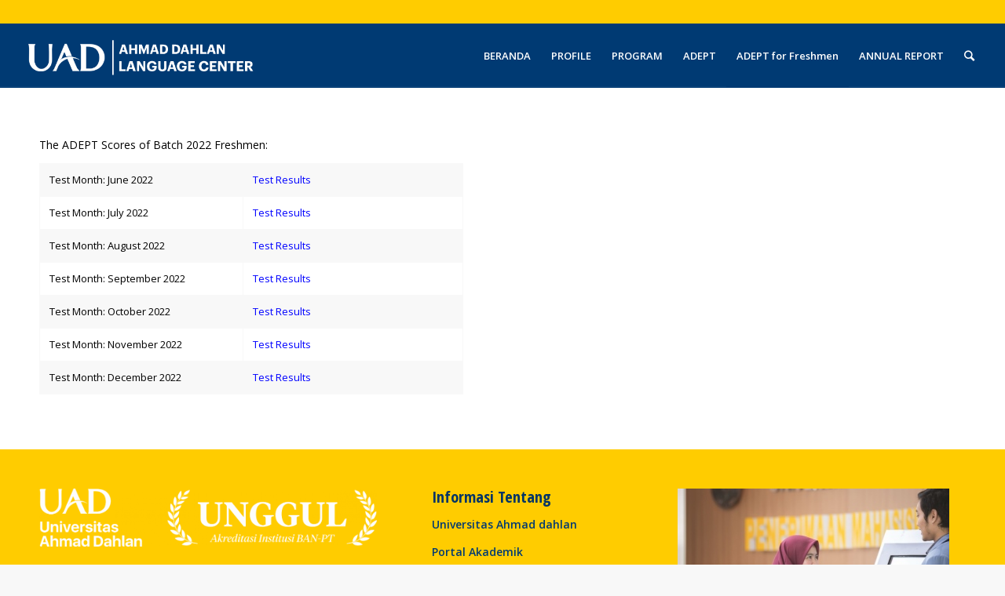

--- FILE ---
content_type: text/html; charset=UTF-8
request_url: https://adlc.uad.ac.id/batch-2022/
body_size: 11166
content:
<!DOCTYPE html>
<html lang="en-US" class="html_stretched responsive av-preloader-disabled av-default-lightbox  html_header_top html_logo_left html_main_nav_header html_menu_right html_custom html_header_sticky html_header_shrinking_disabled html_header_topbar_active html_mobile_menu_tablet html_header_searchicon html_content_align_center html_header_unstick_top html_header_stretch html_av-submenu-hidden html_av-submenu-display-click html_av-overlay-side html_av-overlay-side-minimal html_av-submenu-noclone html_entry_id_3077 av-no-preview html_text_menu_active ">
<head>
<meta charset="UTF-8" />
<meta name="robots" content="index, follow" />


<!-- mobile setting -->
<meta name="viewport" content="width=device-width, initial-scale=1, maximum-scale=1">

<!-- Scripts/CSS and wp_head hook -->
<title>Batch 2022 &#8211; ADLC</title>
<meta name='robots' content='max-image-preview:large' />
<link rel="alternate" type="application/rss+xml" title="ADLC &raquo; Feed" href="https://adlc.uad.ac.id/feed/" />
<link rel="alternate" type="application/rss+xml" title="ADLC &raquo; Comments Feed" href="https://adlc.uad.ac.id/comments/feed/" />

<!-- google webfont font replacement -->

			<script type='text/javascript'>
			if(!document.cookie.match(/aviaPrivacyGoogleWebfontsDisabled/)){
				(function() {
					var f = document.createElement('link');
					
					f.type 	= 'text/css';
					f.rel 	= 'stylesheet';
					f.href 	= '//fonts.googleapis.com/css?family=Open+Sans+Condensed:300,700%7COpen+Sans:400,600';
					f.id 	= 'avia-google-webfont';
					
					document.getElementsByTagName('head')[0].appendChild(f);
				})();
			}
			</script>
			<script type="text/javascript">
/* <![CDATA[ */
window._wpemojiSettings = {"baseUrl":"https:\/\/s.w.org\/images\/core\/emoji\/15.0.3\/72x72\/","ext":".png","svgUrl":"https:\/\/s.w.org\/images\/core\/emoji\/15.0.3\/svg\/","svgExt":".svg","source":{"concatemoji":"https:\/\/adlc.uad.ac.id\/wp-includes\/js\/wp-emoji-release.min.js?ver=6.5.4"}};
/*! This file is auto-generated */
!function(i,n){var o,s,e;function c(e){try{var t={supportTests:e,timestamp:(new Date).valueOf()};sessionStorage.setItem(o,JSON.stringify(t))}catch(e){}}function p(e,t,n){e.clearRect(0,0,e.canvas.width,e.canvas.height),e.fillText(t,0,0);var t=new Uint32Array(e.getImageData(0,0,e.canvas.width,e.canvas.height).data),r=(e.clearRect(0,0,e.canvas.width,e.canvas.height),e.fillText(n,0,0),new Uint32Array(e.getImageData(0,0,e.canvas.width,e.canvas.height).data));return t.every(function(e,t){return e===r[t]})}function u(e,t,n){switch(t){case"flag":return n(e,"\ud83c\udff3\ufe0f\u200d\u26a7\ufe0f","\ud83c\udff3\ufe0f\u200b\u26a7\ufe0f")?!1:!n(e,"\ud83c\uddfa\ud83c\uddf3","\ud83c\uddfa\u200b\ud83c\uddf3")&&!n(e,"\ud83c\udff4\udb40\udc67\udb40\udc62\udb40\udc65\udb40\udc6e\udb40\udc67\udb40\udc7f","\ud83c\udff4\u200b\udb40\udc67\u200b\udb40\udc62\u200b\udb40\udc65\u200b\udb40\udc6e\u200b\udb40\udc67\u200b\udb40\udc7f");case"emoji":return!n(e,"\ud83d\udc26\u200d\u2b1b","\ud83d\udc26\u200b\u2b1b")}return!1}function f(e,t,n){var r="undefined"!=typeof WorkerGlobalScope&&self instanceof WorkerGlobalScope?new OffscreenCanvas(300,150):i.createElement("canvas"),a=r.getContext("2d",{willReadFrequently:!0}),o=(a.textBaseline="top",a.font="600 32px Arial",{});return e.forEach(function(e){o[e]=t(a,e,n)}),o}function t(e){var t=i.createElement("script");t.src=e,t.defer=!0,i.head.appendChild(t)}"undefined"!=typeof Promise&&(o="wpEmojiSettingsSupports",s=["flag","emoji"],n.supports={everything:!0,everythingExceptFlag:!0},e=new Promise(function(e){i.addEventListener("DOMContentLoaded",e,{once:!0})}),new Promise(function(t){var n=function(){try{var e=JSON.parse(sessionStorage.getItem(o));if("object"==typeof e&&"number"==typeof e.timestamp&&(new Date).valueOf()<e.timestamp+604800&&"object"==typeof e.supportTests)return e.supportTests}catch(e){}return null}();if(!n){if("undefined"!=typeof Worker&&"undefined"!=typeof OffscreenCanvas&&"undefined"!=typeof URL&&URL.createObjectURL&&"undefined"!=typeof Blob)try{var e="postMessage("+f.toString()+"("+[JSON.stringify(s),u.toString(),p.toString()].join(",")+"));",r=new Blob([e],{type:"text/javascript"}),a=new Worker(URL.createObjectURL(r),{name:"wpTestEmojiSupports"});return void(a.onmessage=function(e){c(n=e.data),a.terminate(),t(n)})}catch(e){}c(n=f(s,u,p))}t(n)}).then(function(e){for(var t in e)n.supports[t]=e[t],n.supports.everything=n.supports.everything&&n.supports[t],"flag"!==t&&(n.supports.everythingExceptFlag=n.supports.everythingExceptFlag&&n.supports[t]);n.supports.everythingExceptFlag=n.supports.everythingExceptFlag&&!n.supports.flag,n.DOMReady=!1,n.readyCallback=function(){n.DOMReady=!0}}).then(function(){return e}).then(function(){var e;n.supports.everything||(n.readyCallback(),(e=n.source||{}).concatemoji?t(e.concatemoji):e.wpemoji&&e.twemoji&&(t(e.twemoji),t(e.wpemoji)))}))}((window,document),window._wpemojiSettings);
/* ]]> */
</script>
<link rel='stylesheet' id='avia-grid-css' href='https://adlc.uad.ac.id/wp-content/themes/ADLC-NEW/css/grid.css?ver=4.5.5' type='text/css' media='all' />
<link rel='stylesheet' id='avia-base-css' href='https://adlc.uad.ac.id/wp-content/themes/ADLC-NEW/css/base.css?ver=4.5.5' type='text/css' media='all' />
<link rel='stylesheet' id='avia-layout-css' href='https://adlc.uad.ac.id/wp-content/themes/ADLC-NEW/css/layout.css?ver=4.5.5' type='text/css' media='all' />
<link rel='stylesheet' id='avia-module-blog-css' href='https://adlc.uad.ac.id/wp-content/themes/ADLC-NEW/config-templatebuilder/avia-shortcodes/blog/blog.css?ver=6.5.4' type='text/css' media='all' />
<link rel='stylesheet' id='avia-module-postslider-css' href='https://adlc.uad.ac.id/wp-content/themes/ADLC-NEW/config-templatebuilder/avia-shortcodes/postslider/postslider.css?ver=6.5.4' type='text/css' media='all' />
<link rel='stylesheet' id='avia-module-button-css' href='https://adlc.uad.ac.id/wp-content/themes/ADLC-NEW/config-templatebuilder/avia-shortcodes/buttons/buttons.css?ver=6.5.4' type='text/css' media='all' />
<link rel='stylesheet' id='avia-module-buttonrow-css' href='https://adlc.uad.ac.id/wp-content/themes/ADLC-NEW/config-templatebuilder/avia-shortcodes/buttonrow/buttonrow.css?ver=6.5.4' type='text/css' media='all' />
<link rel='stylesheet' id='avia-module-button-fullwidth-css' href='https://adlc.uad.ac.id/wp-content/themes/ADLC-NEW/config-templatebuilder/avia-shortcodes/buttons_fullwidth/buttons_fullwidth.css?ver=6.5.4' type='text/css' media='all' />
<link rel='stylesheet' id='avia-module-comments-css' href='https://adlc.uad.ac.id/wp-content/themes/ADLC-NEW/config-templatebuilder/avia-shortcodes/comments/comments.css?ver=6.5.4' type='text/css' media='all' />
<link rel='stylesheet' id='avia-module-gallery-css' href='https://adlc.uad.ac.id/wp-content/themes/ADLC-NEW/config-templatebuilder/avia-shortcodes/gallery/gallery.css?ver=6.5.4' type='text/css' media='all' />
<link rel='stylesheet' id='avia-module-gridrow-css' href='https://adlc.uad.ac.id/wp-content/themes/ADLC-NEW/config-templatebuilder/avia-shortcodes/grid_row/grid_row.css?ver=6.5.4' type='text/css' media='all' />
<link rel='stylesheet' id='avia-module-hr-css' href='https://adlc.uad.ac.id/wp-content/themes/ADLC-NEW/config-templatebuilder/avia-shortcodes/hr/hr.css?ver=6.5.4' type='text/css' media='all' />
<link rel='stylesheet' id='avia-module-icon-css' href='https://adlc.uad.ac.id/wp-content/themes/ADLC-NEW/config-templatebuilder/avia-shortcodes/icon/icon.css?ver=6.5.4' type='text/css' media='all' />
<link rel='stylesheet' id='avia-module-iconlist-css' href='https://adlc.uad.ac.id/wp-content/themes/ADLC-NEW/config-templatebuilder/avia-shortcodes/iconlist/iconlist.css?ver=6.5.4' type='text/css' media='all' />
<link rel='stylesheet' id='avia-module-image-css' href='https://adlc.uad.ac.id/wp-content/themes/ADLC-NEW/config-templatebuilder/avia-shortcodes/image/image.css?ver=6.5.4' type='text/css' media='all' />
<link rel='stylesheet' id='avia-module-magazine-css' href='https://adlc.uad.ac.id/wp-content/themes/ADLC-NEW/config-templatebuilder/avia-shortcodes/magazine/magazine.css?ver=6.5.4' type='text/css' media='all' />
<link rel='stylesheet' id='avia-module-slideshow-ls-css' href='https://adlc.uad.ac.id/wp-content/themes/ADLC-NEW/config-templatebuilder/avia-shortcodes/slideshow_layerslider/slideshow_layerslider.css?ver=6.5.4' type='text/css' media='all' />
<link rel='stylesheet' id='avia-module-social-css' href='https://adlc.uad.ac.id/wp-content/themes/ADLC-NEW/config-templatebuilder/avia-shortcodes/social_share/social_share.css?ver=6.5.4' type='text/css' media='all' />
<link rel='stylesheet' id='avia-module-tabs-css' href='https://adlc.uad.ac.id/wp-content/themes/ADLC-NEW/config-templatebuilder/avia-shortcodes/tabs/tabs.css?ver=6.5.4' type='text/css' media='all' />
<link rel='stylesheet' id='avia-module-toggles-css' href='https://adlc.uad.ac.id/wp-content/themes/ADLC-NEW/config-templatebuilder/avia-shortcodes/toggles/toggles.css?ver=6.5.4' type='text/css' media='all' />
<link rel='stylesheet' id='avia-module-video-css' href='https://adlc.uad.ac.id/wp-content/themes/ADLC-NEW/config-templatebuilder/avia-shortcodes/video/video.css?ver=6.5.4' type='text/css' media='all' />
<link rel='stylesheet' id='sbi_styles-css' href='https://adlc.uad.ac.id/wp-content/plugins/instagram-feed/css/sbi-styles.min.css?ver=6.6.1' type='text/css' media='all' />
<style id='wp-emoji-styles-inline-css' type='text/css'>

	img.wp-smiley, img.emoji {
		display: inline !important;
		border: none !important;
		box-shadow: none !important;
		height: 1em !important;
		width: 1em !important;
		margin: 0 0.07em !important;
		vertical-align: -0.1em !important;
		background: none !important;
		padding: 0 !important;
	}
</style>
<link rel='stylesheet' id='wp-block-library-css' href='https://adlc.uad.ac.id/wp-includes/css/dist/block-library/style.min.css?ver=6.5.4' type='text/css' media='all' />
<style id='classic-theme-styles-inline-css' type='text/css'>
/*! This file is auto-generated */
.wp-block-button__link{color:#fff;background-color:#32373c;border-radius:9999px;box-shadow:none;text-decoration:none;padding:calc(.667em + 2px) calc(1.333em + 2px);font-size:1.125em}.wp-block-file__button{background:#32373c;color:#fff;text-decoration:none}
</style>
<style id='global-styles-inline-css' type='text/css'>
body{--wp--preset--color--black: #000000;--wp--preset--color--cyan-bluish-gray: #abb8c3;--wp--preset--color--white: #ffffff;--wp--preset--color--pale-pink: #f78da7;--wp--preset--color--vivid-red: #cf2e2e;--wp--preset--color--luminous-vivid-orange: #ff6900;--wp--preset--color--luminous-vivid-amber: #fcb900;--wp--preset--color--light-green-cyan: #7bdcb5;--wp--preset--color--vivid-green-cyan: #00d084;--wp--preset--color--pale-cyan-blue: #8ed1fc;--wp--preset--color--vivid-cyan-blue: #0693e3;--wp--preset--color--vivid-purple: #9b51e0;--wp--preset--gradient--vivid-cyan-blue-to-vivid-purple: linear-gradient(135deg,rgba(6,147,227,1) 0%,rgb(155,81,224) 100%);--wp--preset--gradient--light-green-cyan-to-vivid-green-cyan: linear-gradient(135deg,rgb(122,220,180) 0%,rgb(0,208,130) 100%);--wp--preset--gradient--luminous-vivid-amber-to-luminous-vivid-orange: linear-gradient(135deg,rgba(252,185,0,1) 0%,rgba(255,105,0,1) 100%);--wp--preset--gradient--luminous-vivid-orange-to-vivid-red: linear-gradient(135deg,rgba(255,105,0,1) 0%,rgb(207,46,46) 100%);--wp--preset--gradient--very-light-gray-to-cyan-bluish-gray: linear-gradient(135deg,rgb(238,238,238) 0%,rgb(169,184,195) 100%);--wp--preset--gradient--cool-to-warm-spectrum: linear-gradient(135deg,rgb(74,234,220) 0%,rgb(151,120,209) 20%,rgb(207,42,186) 40%,rgb(238,44,130) 60%,rgb(251,105,98) 80%,rgb(254,248,76) 100%);--wp--preset--gradient--blush-light-purple: linear-gradient(135deg,rgb(255,206,236) 0%,rgb(152,150,240) 100%);--wp--preset--gradient--blush-bordeaux: linear-gradient(135deg,rgb(254,205,165) 0%,rgb(254,45,45) 50%,rgb(107,0,62) 100%);--wp--preset--gradient--luminous-dusk: linear-gradient(135deg,rgb(255,203,112) 0%,rgb(199,81,192) 50%,rgb(65,88,208) 100%);--wp--preset--gradient--pale-ocean: linear-gradient(135deg,rgb(255,245,203) 0%,rgb(182,227,212) 50%,rgb(51,167,181) 100%);--wp--preset--gradient--electric-grass: linear-gradient(135deg,rgb(202,248,128) 0%,rgb(113,206,126) 100%);--wp--preset--gradient--midnight: linear-gradient(135deg,rgb(2,3,129) 0%,rgb(40,116,252) 100%);--wp--preset--font-size--small: 13px;--wp--preset--font-size--medium: 20px;--wp--preset--font-size--large: 36px;--wp--preset--font-size--x-large: 42px;--wp--preset--spacing--20: 0.44rem;--wp--preset--spacing--30: 0.67rem;--wp--preset--spacing--40: 1rem;--wp--preset--spacing--50: 1.5rem;--wp--preset--spacing--60: 2.25rem;--wp--preset--spacing--70: 3.38rem;--wp--preset--spacing--80: 5.06rem;--wp--preset--shadow--natural: 6px 6px 9px rgba(0, 0, 0, 0.2);--wp--preset--shadow--deep: 12px 12px 50px rgba(0, 0, 0, 0.4);--wp--preset--shadow--sharp: 6px 6px 0px rgba(0, 0, 0, 0.2);--wp--preset--shadow--outlined: 6px 6px 0px -3px rgba(255, 255, 255, 1), 6px 6px rgba(0, 0, 0, 1);--wp--preset--shadow--crisp: 6px 6px 0px rgba(0, 0, 0, 1);}:where(.is-layout-flex){gap: 0.5em;}:where(.is-layout-grid){gap: 0.5em;}body .is-layout-flex{display: flex;}body .is-layout-flex{flex-wrap: wrap;align-items: center;}body .is-layout-flex > *{margin: 0;}body .is-layout-grid{display: grid;}body .is-layout-grid > *{margin: 0;}:where(.wp-block-columns.is-layout-flex){gap: 2em;}:where(.wp-block-columns.is-layout-grid){gap: 2em;}:where(.wp-block-post-template.is-layout-flex){gap: 1.25em;}:where(.wp-block-post-template.is-layout-grid){gap: 1.25em;}.has-black-color{color: var(--wp--preset--color--black) !important;}.has-cyan-bluish-gray-color{color: var(--wp--preset--color--cyan-bluish-gray) !important;}.has-white-color{color: var(--wp--preset--color--white) !important;}.has-pale-pink-color{color: var(--wp--preset--color--pale-pink) !important;}.has-vivid-red-color{color: var(--wp--preset--color--vivid-red) !important;}.has-luminous-vivid-orange-color{color: var(--wp--preset--color--luminous-vivid-orange) !important;}.has-luminous-vivid-amber-color{color: var(--wp--preset--color--luminous-vivid-amber) !important;}.has-light-green-cyan-color{color: var(--wp--preset--color--light-green-cyan) !important;}.has-vivid-green-cyan-color{color: var(--wp--preset--color--vivid-green-cyan) !important;}.has-pale-cyan-blue-color{color: var(--wp--preset--color--pale-cyan-blue) !important;}.has-vivid-cyan-blue-color{color: var(--wp--preset--color--vivid-cyan-blue) !important;}.has-vivid-purple-color{color: var(--wp--preset--color--vivid-purple) !important;}.has-black-background-color{background-color: var(--wp--preset--color--black) !important;}.has-cyan-bluish-gray-background-color{background-color: var(--wp--preset--color--cyan-bluish-gray) !important;}.has-white-background-color{background-color: var(--wp--preset--color--white) !important;}.has-pale-pink-background-color{background-color: var(--wp--preset--color--pale-pink) !important;}.has-vivid-red-background-color{background-color: var(--wp--preset--color--vivid-red) !important;}.has-luminous-vivid-orange-background-color{background-color: var(--wp--preset--color--luminous-vivid-orange) !important;}.has-luminous-vivid-amber-background-color{background-color: var(--wp--preset--color--luminous-vivid-amber) !important;}.has-light-green-cyan-background-color{background-color: var(--wp--preset--color--light-green-cyan) !important;}.has-vivid-green-cyan-background-color{background-color: var(--wp--preset--color--vivid-green-cyan) !important;}.has-pale-cyan-blue-background-color{background-color: var(--wp--preset--color--pale-cyan-blue) !important;}.has-vivid-cyan-blue-background-color{background-color: var(--wp--preset--color--vivid-cyan-blue) !important;}.has-vivid-purple-background-color{background-color: var(--wp--preset--color--vivid-purple) !important;}.has-black-border-color{border-color: var(--wp--preset--color--black) !important;}.has-cyan-bluish-gray-border-color{border-color: var(--wp--preset--color--cyan-bluish-gray) !important;}.has-white-border-color{border-color: var(--wp--preset--color--white) !important;}.has-pale-pink-border-color{border-color: var(--wp--preset--color--pale-pink) !important;}.has-vivid-red-border-color{border-color: var(--wp--preset--color--vivid-red) !important;}.has-luminous-vivid-orange-border-color{border-color: var(--wp--preset--color--luminous-vivid-orange) !important;}.has-luminous-vivid-amber-border-color{border-color: var(--wp--preset--color--luminous-vivid-amber) !important;}.has-light-green-cyan-border-color{border-color: var(--wp--preset--color--light-green-cyan) !important;}.has-vivid-green-cyan-border-color{border-color: var(--wp--preset--color--vivid-green-cyan) !important;}.has-pale-cyan-blue-border-color{border-color: var(--wp--preset--color--pale-cyan-blue) !important;}.has-vivid-cyan-blue-border-color{border-color: var(--wp--preset--color--vivid-cyan-blue) !important;}.has-vivid-purple-border-color{border-color: var(--wp--preset--color--vivid-purple) !important;}.has-vivid-cyan-blue-to-vivid-purple-gradient-background{background: var(--wp--preset--gradient--vivid-cyan-blue-to-vivid-purple) !important;}.has-light-green-cyan-to-vivid-green-cyan-gradient-background{background: var(--wp--preset--gradient--light-green-cyan-to-vivid-green-cyan) !important;}.has-luminous-vivid-amber-to-luminous-vivid-orange-gradient-background{background: var(--wp--preset--gradient--luminous-vivid-amber-to-luminous-vivid-orange) !important;}.has-luminous-vivid-orange-to-vivid-red-gradient-background{background: var(--wp--preset--gradient--luminous-vivid-orange-to-vivid-red) !important;}.has-very-light-gray-to-cyan-bluish-gray-gradient-background{background: var(--wp--preset--gradient--very-light-gray-to-cyan-bluish-gray) !important;}.has-cool-to-warm-spectrum-gradient-background{background: var(--wp--preset--gradient--cool-to-warm-spectrum) !important;}.has-blush-light-purple-gradient-background{background: var(--wp--preset--gradient--blush-light-purple) !important;}.has-blush-bordeaux-gradient-background{background: var(--wp--preset--gradient--blush-bordeaux) !important;}.has-luminous-dusk-gradient-background{background: var(--wp--preset--gradient--luminous-dusk) !important;}.has-pale-ocean-gradient-background{background: var(--wp--preset--gradient--pale-ocean) !important;}.has-electric-grass-gradient-background{background: var(--wp--preset--gradient--electric-grass) !important;}.has-midnight-gradient-background{background: var(--wp--preset--gradient--midnight) !important;}.has-small-font-size{font-size: var(--wp--preset--font-size--small) !important;}.has-medium-font-size{font-size: var(--wp--preset--font-size--medium) !important;}.has-large-font-size{font-size: var(--wp--preset--font-size--large) !important;}.has-x-large-font-size{font-size: var(--wp--preset--font-size--x-large) !important;}
.wp-block-navigation a:where(:not(.wp-element-button)){color: inherit;}
:where(.wp-block-post-template.is-layout-flex){gap: 1.25em;}:where(.wp-block-post-template.is-layout-grid){gap: 1.25em;}
:where(.wp-block-columns.is-layout-flex){gap: 2em;}:where(.wp-block-columns.is-layout-grid){gap: 2em;}
.wp-block-pullquote{font-size: 1.5em;line-height: 1.6;}
</style>
<link rel='stylesheet' id='avia-scs-css' href='https://adlc.uad.ac.id/wp-content/themes/ADLC-NEW/css/shortcodes.css?ver=4.5.5' type='text/css' media='all' />
<link rel='stylesheet' id='avia-popup-css-css' href='https://adlc.uad.ac.id/wp-content/themes/ADLC-NEW/js/aviapopup/magnific-popup.css?ver=4.5.5' type='text/css' media='screen' />
<link rel='stylesheet' id='avia-lightbox-css' href='https://adlc.uad.ac.id/wp-content/themes/ADLC-NEW/css/avia-snippet-lightbox.css?ver=4.5.5' type='text/css' media='screen' />
<link rel='stylesheet' id='avia-widget-css-css' href='https://adlc.uad.ac.id/wp-content/themes/ADLC-NEW/css/avia-snippet-widget.css?ver=4.5.5' type='text/css' media='screen' />
<link rel='stylesheet' id='avia-dynamic-css' href='https://adlc.uad.ac.id/wp-content/uploads/dynamic_avia/adlc_uad.css?ver=689feebb466d6' type='text/css' media='all' />
<link rel='stylesheet' id='avia-custom-css' href='https://adlc.uad.ac.id/wp-content/themes/ADLC-NEW/css/custom.css?ver=4.5.5' type='text/css' media='all' />
<script type="text/javascript" src="https://adlc.uad.ac.id/wp-includes/js/jquery/jquery.min.js?ver=3.7.1" id="jquery-core-js"></script>
<script type="text/javascript" src="https://adlc.uad.ac.id/wp-includes/js/jquery/jquery-migrate.min.js?ver=3.4.1" id="jquery-migrate-js"></script>
<script type="text/javascript" src="https://adlc.uad.ac.id/wp-content/themes/ADLC-NEW/js/avia-compat.js?ver=4.5.5" id="avia-compat-js"></script>
<link rel="https://api.w.org/" href="https://adlc.uad.ac.id/wp-json/" /><link rel="alternate" type="application/json" href="https://adlc.uad.ac.id/wp-json/wp/v2/pages/3077" /><link rel="EditURI" type="application/rsd+xml" title="RSD" href="https://adlc.uad.ac.id/xmlrpc.php?rsd" />
<meta name="generator" content="WordPress 6.5.4" />
<link rel="canonical" href="https://adlc.uad.ac.id/batch-2022/" />
<link rel='shortlink' href='https://adlc.uad.ac.id/?p=3077' />
<link rel="alternate" type="application/json+oembed" href="https://adlc.uad.ac.id/wp-json/oembed/1.0/embed?url=https%3A%2F%2Fadlc.uad.ac.id%2Fbatch-2022%2F" />
<link rel="alternate" type="text/xml+oembed" href="https://adlc.uad.ac.id/wp-json/oembed/1.0/embed?url=https%3A%2F%2Fadlc.uad.ac.id%2Fbatch-2022%2F&#038;format=xml" />
<link rel="profile" href="http://gmpg.org/xfn/11" />
<link rel="alternate" type="application/rss+xml" title="ADLC RSS2 Feed" href="https://adlc.uad.ac.id/feed/" />
<link rel="pingback" href="https://adlc.uad.ac.id/xmlrpc.php" />

<style type='text/css' media='screen'>
 #top #header_main > .container, #top #header_main > .container .main_menu  .av-main-nav > li > a, #top #header_main #menu-item-shop .cart_dropdown_link{ height:80px; line-height: 80px; }
 .html_top_nav_header .av-logo-container{ height:80px;  }
 .html_header_top.html_header_sticky #top #wrap_all #main{ padding-top:110px; } 
</style>
<!--[if lt IE 9]><script src="https://adlc.uad.ac.id/wp-content/themes/ADLC-NEW/js/html5shiv.js"></script><![endif]-->
<link rel="icon" href="https://adlc.uad.ac.id/wp-content/uploads/2015/09/favicon.png" type="image/png">
<link rel="icon" href="https://adlc.uad.ac.id/wp-content/uploads/2016/01/cropped-logo-uad-universitas-ahmad-dahlan-yogyakarta-150-32x32.png" sizes="32x32" />
<link rel="icon" href="https://adlc.uad.ac.id/wp-content/uploads/2016/01/cropped-logo-uad-universitas-ahmad-dahlan-yogyakarta-150-192x192.png" sizes="192x192" />
<link rel="apple-touch-icon" href="https://adlc.uad.ac.id/wp-content/uploads/2016/01/cropped-logo-uad-universitas-ahmad-dahlan-yogyakarta-150-180x180.png" />
<meta name="msapplication-TileImage" content="https://adlc.uad.ac.id/wp-content/uploads/2016/01/cropped-logo-uad-universitas-ahmad-dahlan-yogyakarta-150-270x270.png" />
<style type='text/css'>
@font-face {font-family: 'entypo-fontello'; font-weight: normal; font-style: normal;
src: url('https://adlc.uad.ac.id/wp-content/themes/ADLC-NEW/config-templatebuilder/avia-template-builder/assets/fonts/entypo-fontello.eot');
src: url('https://adlc.uad.ac.id/wp-content/themes/ADLC-NEW/config-templatebuilder/avia-template-builder/assets/fonts/entypo-fontello.eot?#iefix') format('embedded-opentype'), 
url('https://adlc.uad.ac.id/wp-content/themes/ADLC-NEW/config-templatebuilder/avia-template-builder/assets/fonts/entypo-fontello.woff') format('woff'), 
url('https://adlc.uad.ac.id/wp-content/themes/ADLC-NEW/config-templatebuilder/avia-template-builder/assets/fonts/entypo-fontello.ttf') format('truetype'), 
url('https://adlc.uad.ac.id/wp-content/themes/ADLC-NEW/config-templatebuilder/avia-template-builder/assets/fonts/entypo-fontello.svg#entypo-fontello') format('svg');
} #top .avia-font-entypo-fontello, body .avia-font-entypo-fontello, html body [data-av_iconfont='entypo-fontello']:before{ font-family: 'entypo-fontello'; }
</style>

<!--
Debugging Info for Theme support: 

Theme: ADLC UAD
Version: 4.5.5
Installed: ADLC-NEW
AviaFramework Version: 5.0
AviaBuilder Version: 0.9.5
aviaElementManager Version: 1.0.1
ML:128-PU:63-PLA:7
WP:6.5.4
Compress: CSS:disabled - JS:disabled
Updates: disabled
PLAu:6
-->

<!-- Google tag (gtag.js) -->
<script async src="https://www.googletagmanager.com/gtag/js?id=G-STC4XWJ865"></script>
<script>
  window.dataLayer = window.dataLayer || [];
  function gtag(){dataLayer.push(arguments);}
  gtag('js', new Date());

  gtag('config', 'G-STC4XWJ865');
</script>


</head>




<body id="top" class="page-template-default page page-id-3077  rtl_columns stretched open_sans_condensed open_sans sidebar_shadow" itemscope="itemscope" itemtype="https://schema.org/WebPage" >

	
	<div id='wrap_all'>

	
<header id='header' class='all_colors header_color dark_bg_color  av_header_top av_logo_left av_main_nav_header av_menu_right av_custom av_header_sticky av_header_shrinking_disabled av_header_stretch av_mobile_menu_tablet av_header_searchicon av_header_unstick_top av_bottom_nav_disabled  av_header_border_disabled'  role="banner" itemscope="itemscope" itemtype="https://schema.org/WPHeader" >

		<div id='header_meta' class='container_wrap container_wrap_meta  av_secondary_right av_extra_header_active av_entry_id_3077'>
		
			      <div class='container'>
			      			      </div>
		</div>

		<div  id='header_main' class='container_wrap container_wrap_logo'>
	
        <div class='container av-logo-container'><div class='inner-container'><span class='logo'><a href='https://adlc.uad.ac.id/'><img height='100' width='300' src='https://adlc.uad.ac.id/wp-content/uploads/logo-adlc-uad.png' alt='ADLC' /></a></span><nav class='main_menu' data-selectname='Select a page'  role="navigation" itemscope="itemscope" itemtype="https://schema.org/SiteNavigationElement" ><div class="avia-menu av-main-nav-wrap"><ul id="avia-menu" class="menu av-main-nav"><li id="menu-item-3843" class="menu-item menu-item-type-post_type menu-item-object-page menu-item-home menu-item-top-level menu-item-top-level-1"><a href="https://adlc.uad.ac.id/" itemprop="url"><span class="avia-bullet"></span><span class="avia-menu-text">BERANDA</span><span class="avia-menu-fx"><span class="avia-arrow-wrap"><span class="avia-arrow"></span></span></span></a></li>
<li id="menu-item-41" class="menu-item menu-item-type-post_type menu-item-object-page menu-item-has-children menu-item-top-level menu-item-top-level-2"><a href="https://adlc.uad.ac.id/profil/" itemprop="url"><span class="avia-bullet"></span><span class="avia-menu-text">PROFILE</span><span class="avia-menu-fx"><span class="avia-arrow-wrap"><span class="avia-arrow"></span></span></span></a>


<ul class="sub-menu">
	<li id="menu-item-11007" class="menu-item menu-item-type-post_type menu-item-object-page"><a href="https://adlc.uad.ac.id/profil/" itemprop="url"><span class="avia-bullet"></span><span class="avia-menu-text">Profile</span></a></li>
	<li id="menu-item-1181" class="menu-item menu-item-type-post_type menu-item-object-page"><a href="https://adlc.uad.ac.id/vision-and-mission/" itemprop="url"><span class="avia-bullet"></span><span class="avia-menu-text">Vision and Mission</span></a></li>
	<li id="menu-item-1182" class="menu-item menu-item-type-post_type menu-item-object-page"><a href="https://adlc.uad.ac.id/struktur-organisasi/" itemprop="url"><span class="avia-bullet"></span><span class="avia-menu-text">Organization Structure</span></a></li>
</ul>
</li>
<li id="menu-item-173" class="menu-item menu-item-type-custom menu-item-object-custom menu-item-has-children menu-item-top-level menu-item-top-level-3"><a itemprop="url"><span class="avia-bullet"></span><span class="avia-menu-text">PROGRAM</span><span class="avia-menu-fx"><span class="avia-arrow-wrap"><span class="avia-arrow"></span></span></span></a>


<ul class="sub-menu">
	<li id="menu-item-12015" class="menu-item menu-item-type-post_type menu-item-object-page"><a href="https://adlc.uad.ac.id/toefl-itp/" itemprop="url"><span class="avia-bullet"></span><span class="avia-menu-text">TOEFL ITP</span></a></li>
	<li id="menu-item-44" class="menu-item menu-item-type-post_type menu-item-object-page"><a href="https://adlc.uad.ac.id/toefl/" itemprop="url"><span class="avia-bullet"></span><span class="avia-menu-text">TOEFL Preparation Class</span></a></li>
	<li id="menu-item-42" class="menu-item menu-item-type-post_type menu-item-object-page"><a href="https://adlc.uad.ac.id/ge/" itemprop="url"><span class="avia-bullet"></span><span class="avia-menu-text">General English</span></a></li>
	<li id="menu-item-45" class="menu-item menu-item-type-post_type menu-item-object-page"><a href="https://adlc.uad.ac.id/bipa/" itemprop="url"><span class="avia-bullet"></span><span class="avia-menu-text">BIPA</span></a></li>
	<li id="menu-item-43" class="menu-item menu-item-type-post_type menu-item-object-page"><a href="https://adlc.uad.ac.id/ielts/" itemprop="url"><span class="avia-bullet"></span><span class="avia-menu-text">IELTS Preparation Class</span></a></li>
	<li id="menu-item-269" class="menu-item menu-item-type-post_type menu-item-object-page"><a href="https://adlc.uad.ac.id/ielts-foundation-class/" itemprop="url"><span class="avia-bullet"></span><span class="avia-menu-text">IELTS Foundation Class</span></a></li>
	<li id="menu-item-46" class="menu-item menu-item-type-post_type menu-item-object-page"><a href="https://adlc.uad.ac.id/esp/" itemprop="url"><span class="avia-bullet"></span><span class="avia-menu-text">ESP</span></a></li>
	<li id="menu-item-447" class="menu-item menu-item-type-post_type menu-item-object-page"><a href="https://adlc.uad.ac.id/tesol-teachers-workshop/" itemprop="url"><span class="avia-bullet"></span><span class="avia-menu-text">TESOL &#038; Teachers Workshop</span></a></li>
	<li id="menu-item-449" class="menu-item menu-item-type-post_type menu-item-object-page"><a href="https://adlc.uad.ac.id/proofreading-and-translating/" itemprop="url"><span class="avia-bullet"></span><span class="avia-menu-text">Proofreading and Translating</span></a></li>
	<li id="menu-item-49" class="menu-item menu-item-type-post_type menu-item-object-page"><a href="https://adlc.uad.ac.id/children-course/" itemprop="url"><span class="avia-bullet"></span><span class="avia-menu-text">Children Course</span></a></li>
	<li id="menu-item-50" class="menu-item menu-item-type-post_type menu-item-object-page"><a href="https://adlc.uad.ac.id/placement-test/" itemprop="url"><span class="avia-bullet"></span><span class="avia-menu-text">Placement Test</span></a></li>
</ul>
</li>
<li id="menu-item-10985" class="menu-item menu-item-type-custom menu-item-object-custom menu-item-has-children menu-item-top-level menu-item-top-level-4"><a href="#" itemprop="url"><span class="avia-bullet"></span><span class="avia-menu-text">ADEPT</span><span class="avia-menu-fx"><span class="avia-arrow-wrap"><span class="avia-arrow"></span></span></span></a>


<ul class="sub-menu">
	<li id="menu-item-10960" class="menu-item menu-item-type-post_type menu-item-object-page"><a href="https://adlc.uad.ac.id/adept/adept-offline/" itemprop="url"><span class="avia-bullet"></span><span class="avia-menu-text">ADEPT Offline</span></a></li>
	<li id="menu-item-2228" class="menu-item menu-item-type-post_type menu-item-object-page"><a href="https://adlc.uad.ac.id/adept/adept-online/" itemprop="url"><span class="avia-bullet"></span><span class="avia-menu-text">ADEPT Online</span></a></li>
	<li id="menu-item-218" class="menu-item menu-item-type-taxonomy menu-item-object-category"><a href="https://adlc.uad.ac.id/category/adept-scores/" itemprop="url"><span class="avia-bullet"></span><span class="avia-menu-text">ADEPT Scores</span></a></li>
</ul>
</li>
<li id="menu-item-1776" class="menu-item menu-item-type-custom menu-item-object-custom current-menu-ancestor current-menu-parent menu-item-has-children menu-item-top-level menu-item-top-level-5"><a itemprop="url"><span class="avia-bullet"></span><span class="avia-menu-text">ADEPT for Freshmen</span><span class="avia-menu-fx"><span class="avia-arrow-wrap"><span class="avia-arrow"></span></span></span></a>


<ul class="sub-menu">
	<li id="menu-item-1778" class="menu-item menu-item-type-post_type menu-item-object-page"><a href="https://adlc.uad.ac.id/batch-2018/" itemprop="url"><span class="avia-bullet"></span><span class="avia-menu-text">Batch 2018</span></a></li>
	<li id="menu-item-1779" class="menu-item menu-item-type-post_type menu-item-object-page"><a href="https://adlc.uad.ac.id/batch-2019/" itemprop="url"><span class="avia-bullet"></span><span class="avia-menu-text">Batch 2019</span></a></li>
	<li id="menu-item-2572" class="menu-item menu-item-type-post_type menu-item-object-page"><a href="https://adlc.uad.ac.id/batch-2020/" itemprop="url"><span class="avia-bullet"></span><span class="avia-menu-text">Batch 2020</span></a></li>
	<li id="menu-item-2660" class="menu-item menu-item-type-post_type menu-item-object-page"><a href="https://adlc.uad.ac.id/batch-2021/" itemprop="url"><span class="avia-bullet"></span><span class="avia-menu-text">Batch 2021</span></a></li>
	<li id="menu-item-3082" class="menu-item menu-item-type-post_type menu-item-object-page current-menu-item page_item page-item-3077 current_page_item"><a href="https://adlc.uad.ac.id/batch-2022/" itemprop="url"><span class="avia-bullet"></span><span class="avia-menu-text">Batch 2022</span></a></li>
	<li id="menu-item-3442" class="menu-item menu-item-type-post_type menu-item-object-page"><a href="https://adlc.uad.ac.id/skor-penjajakan-bahasa-inggris-maba/batch-2023/" itemprop="url"><span class="avia-bullet"></span><span class="avia-menu-text">Batch 2023</span></a></li>
	<li id="menu-item-3780" class="menu-item menu-item-type-post_type menu-item-object-page"><a href="https://adlc.uad.ac.id/batch-2024/" itemprop="url"><span class="avia-bullet"></span><span class="avia-menu-text">Batch 2024</span></a></li>
	<li id="menu-item-11738" class="menu-item menu-item-type-post_type menu-item-object-page"><a href="https://adlc.uad.ac.id/batch-2025/" itemprop="url"><span class="avia-bullet"></span><span class="avia-menu-text">Batch 2025</span></a></li>
</ul>
</li>
<li id="menu-item-11902" class="menu-item menu-item-type-post_type menu-item-object-page menu-item-has-children menu-item-top-level menu-item-top-level-6"><a href="https://adlc.uad.ac.id/annual-report/" itemprop="url"><span class="avia-bullet"></span><span class="avia-menu-text">ANNUAL REPORT</span><span class="avia-menu-fx"><span class="avia-arrow-wrap"><span class="avia-arrow"></span></span></span></a>


<ul class="sub-menu">
	<li id="menu-item-11923" class="menu-item menu-item-type-post_type menu-item-object-page"><a href="https://adlc.uad.ac.id/september-2024-august-2025/" itemprop="url"><span class="avia-bullet"></span><span class="avia-menu-text">Academic Year 2024/2025</span></a></li>
</ul>
</li>
<li id="menu-item-search" class="noMobile menu-item menu-item-search-dropdown menu-item-avia-special">
							<a href="?s=" rel="nofollow" data-avia-search-tooltip="

&lt;form action=&quot;https://adlc.uad.ac.id/&quot; id=&quot;searchform&quot; method=&quot;get&quot; class=&quot;&quot;&gt;
	&lt;div&gt;
		&lt;input type=&quot;submit&quot; value=&quot;&quot; id=&quot;searchsubmit&quot; class=&quot;button avia-font-entypo-fontello&quot; /&gt;
		&lt;input type=&quot;text&quot; id=&quot;s&quot; name=&quot;s&quot; value=&quot;&quot; placeholder='Search' /&gt;
			&lt;/div&gt;
&lt;/form&gt;" aria-hidden='true' data-av_icon='' data-av_iconfont='entypo-fontello'><span class="avia_hidden_link_text">Search</span></a>
	        		   </li><li class="av-burger-menu-main menu-item-avia-special av-small-burger-icon">
	        			<a href="#">
							<span class="av-hamburger av-hamburger--spin av-js-hamburger">
					        <span class="av-hamburger-box">
						          <span class="av-hamburger-inner"></span>
						          <strong>Menu</strong>
					        </span>
							</span>
						</a>
	        		   </li></ul></div></nav></div> </div> 
		<!-- end container_wrap-->
		</div>
		<div class='header_bg'></div>

<!-- end header -->
</header>
		
	<div id='main' class='all_colors' data-scroll-offset='80'>

	
		<div class='container_wrap container_wrap_first main_color fullsize'>

			<div class='container'>

				<main class='template-page content  av-content-full alpha units'  role="main" itemprop="mainContentOfPage" >

                    
		<article class='post-entry post-entry-type-page post-entry-3077'  itemscope="itemscope" itemtype="https://schema.org/CreativeWork" >

			<div class="entry-content-wrapper clearfix">
                <header class="entry-content-header"></header><div class="entry-content"  itemprop="text" ><p>The ADEPT Scores of Batch 2022 Freshmen:</p>
<table style="width: 45.8433%; height: 168px;">
<tbody>
<tr style="height: 24px;">
<td style="width: 48.1081%; height: 24px;">Test Month: June 2022</td>
<td style="width: 122.312%; height: 24px;"><a href="https://adlc.uad.ac.id/freshmen-batch-2022-june/" target="_blank" rel="noopener noreferrer"><span style="color: #0000ff;">Test Results</span></a></td>
</tr>
<tr style="height: 24px;">
<td style="width: 48.1081%; height: 24px;">Test Month: July 2022</td>
<td style="width: 122.312%; height: 24px;"><a href="https://adlc.uad.ac.id/freshmen-batch-2022-july/" target="_blank" rel="noopener noreferrer"><span style="color: #0000ff;">Test Results</span></a></td>
</tr>
<tr style="height: 24px;">
<td style="width: 48.1081%; height: 24px;">Test Month: August 2022</td>
<td style="width: 122.312%; height: 24px;"><a href="https://adlc.uad.ac.id/freshmen-batch-2022-august/" target="_blank" rel="noopener"><span style="color: #0000ff;">Test Results</span></a></td>
</tr>
<tr style="height: 24px;">
<td style="width: 48.1081%; height: 24px;">Test Month: September 2022</td>
<td style="width: 122.312%; height: 24px;"><a href="https://adlc.uad.ac.id/freshmen-batch-2022-september/" target="_blank" rel="noopener"><span style="color: #0000ff;">Test Results</span></a></td>
</tr>
<tr style="height: 24px;">
<td style="width: 48.1081%; height: 24px;">Test Month: October 2022</td>
<td style="width: 122.312%; height: 24px;"><a href="https://adlc.uad.ac.id/freshmen-batch-2022-october/" target="_blank" rel="noopener"><span style="color: #0000ff;">Test Results</span></a></td>
</tr>
<tr style="height: 24px;">
<td style="width: 48.1081%; height: 24px;">Test Month: November 2022</td>
<td style="width: 122.312%; height: 24px;"><a href="https://adlc.uad.ac.id/freshmen-batch-2022-november/" target="_blank" rel="noopener"><span style="color: #0000ff;">Test Results</span></a></td>
</tr>
<tr style="height: 24px;">
<td style="width: 48.1081%; height: 24px;">Test Month: December 2022</td>
<td style="width: 122.312%; height: 24px;"><a href="https://adlc.uad.ac.id/freshmen-batch-2022-december/" target="_blank" rel="noopener"><span style="color: #0000ff;">Test Results</span></a></td>
</tr>
</tbody>
</table>
</div><footer class="entry-footer"></footer>			</div>

		</article><!--end post-entry-->



				<!--end content-->
				</main>

				
			</div><!--end container-->

		</div><!-- close default .container_wrap element -->



		<div id='av_section_1' class='avia-section main_color avia-section-default avia-no-border-styling avia-bg-style-scroll  avia-builder-el-0  avia-builder-el-no-sibling    container_wrap fullsize' style='background-color: #ffcc00;  '  ><div class='container' ><main  role="main" itemprop="mainContentOfPage"  class='template-page content  av-content-full alpha units'><div class='post-entry post-entry-type-page post-entry-3077'><div class='entry-content-wrapper clearfix'>
<div class="flex_column av_two_fifth  flex_column_div av-zero-column-padding first  avia-builder-el-1  el_before_av_one_fourth  avia-builder-el-first  " style='border-radius:0px; '><div class='avia-image-container  av-styling-    avia-builder-el-2  el_before_av_hr  avia-builder-el-first   avia-align-center '  itemprop="image" itemscope="itemscope" itemtype="https://schema.org/ImageObject"  ><div class='avia-image-container-inner'><div class='avia-image-overlay-wrap'><img class='avia_image' src='https://adlc.uad.ac.id/wp-content/uploads/logo-uad-unggul-1030x179.png' alt='' title='UAD UNGGUL' height="179" width="1030"  itemprop="thumbnailUrl"  /></div></div></div>
<div style=' margin-top:0px; margin-bottom:0px;'  class='hr hr-custom hr-center hr-icon-no   avia-builder-el-3  el_after_av_image  el_before_av_textblock  '><span class='hr-inner   inner-border-av-border-none' style=' width:50px;' ><span class='hr-inner-style'></span></span></div>
<section class="av_textblock_section "  itemscope="itemscope" itemtype="https://schema.org/CreativeWork" ><div class='avia_textblock  '   itemprop="text" ><h3>Kampus 1</h3>
<p><strong>Universitas Ahmad Dahlan</strong><br />
Jl. Kapas no 9, Kec. Umbulharjo, Kota Yogyakarta, Daerah Istimewa Yogyakarta 55162<br />
Telepon : (0274) 563515, 511830, 379418, 371120 Ext. –<br />
Faximille : 0274-564604<br />
Email : adlc[at]uad.ac.id</p>
</div></section></div><div class="flex_column av_one_fourth  flex_column_div av-zero-column-padding   avia-builder-el-5  el_after_av_two_fifth  el_before_av_one_third  " style='border-radius:0px; '><div class='avia-builder-widget-area clearfix  avia-builder-el-6  avia-builder-el-no-sibling '><div id="text-2" class="widget clearfix widget_text">			<div class="textwidget"><h3>Informasi Tentang</h3>
<p><strong><a href="https://uad.ac.id/">Universitas Ahmad dahlan</a></strong></p>
<p><strong><a href="https://portal.uad.ac.id/">Portal Akademik</a></strong></p>
<p><strong><a href="https://pmb.uad.ac.id/">Calon Mahasiswa</a></strong></p>
<p><strong><a href="https://simeru.uad.ac.id/">Jadwal Kuliah</a></strong></p>
<p><strong><a href="https://elearning.uad.ac.id/">Kuliah Online</a></strong></p>
<p><strong><a href="http://journal.uad.ac.id/">Journal @UAD</a></strong></p>
<p><strong><a href="http://digilib.uad.ac.id/">Digital Library</a></strong></p>
<p><strong><a href="http://eprints.uad.ac.id/">Repository</a></strong></p>
<p><strong><a href="https://seminar.uad.ac.id/">Conference @UAD</a></strong></p>
</div>
		</div></div></div><div class="flex_column av_one_third  flex_column_div av-zero-column-padding   avia-builder-el-7  el_after_av_one_fourth  avia-builder-el-last   " style='background:url(https://adlc.uad.ac.id/wp-content/uploads/pmb-uad.jpg) top left no-repeat  #003a73; background-color:#003a73; border-radius:0px; '><div style=' margin-top:120px; margin-bottom:30px;'  class='hr hr-custom hr-center hr-icon-no   avia-builder-el-8  el_before_av_codeblock  avia-builder-el-first  '><span class='hr-inner   inner-border-av-border-none' style=' width:50px;' ><span class='hr-inner-style'></span></span></div>
<section class="avia_codeblock_section  avia_code_block_0"  itemscope="itemscope" itemtype="https://schema.org/CreativeWork" ><div class='avia_codeblock '  itemprop="text" > <div style="margin-top: 20px; margin-left: 20px; text-align: center;"><form><input style="width: auto; padding: 8px; cursor: pointer; font-weight: bolder; background: #ffcc00; color: #003366; border: 1px solid #fff; font-size: 100%;" type="button" value="Daftar Sekarang" /></form></div> </div></section>
<section class="av_textblock_section "  itemscope="itemscope" itemtype="https://schema.org/CreativeWork" ><div class='avia_textblock  '   itemprop="text" ><section class="av_textblock_section ">
<div class="avia_textblock av_inherit_color ">
<p style="text-align: center;"><span style="color: #ffffff;">Daftar di UAD dan kembangkan potensimu dengan banyak program yang bisa dipilih untuk calon mahasiswa</span></p>
<p style="text-align: center;"><span style="color: #ffcc00;">Informasi PMB</span><br />
<span style="color: #ffcc00;">Universitas Ahmad Dahlan</span></p>
<p style="text-align: center;"><span style="color: #ffffff;"><strong>Telp. (0274) 563515<br />
Hotline PMB<br />
S1 &#8211; 0853-8500-1960<br />
S2 &#8211; 0878-3827-1960</strong></span></p>
</div>
</section>
</div></section></div>
</div></div></main><!-- close content main element --> <!-- section close by builder template -->		</div><!--end builder template--></div><!-- close default .container_wrap element -->


			

					<!-- end main -->
		</div>
		
		<!-- end wrap_all --></div>

<a href='#top' title='Scroll to top' id='scroll-top-link' aria-hidden='true' data-av_icon='' data-av_iconfont='entypo-fontello'><span class="avia_hidden_link_text">Scroll to top</span></a>

<div id="fb-root"></div>

<!-- Instagram Feed JS -->
<script type="text/javascript">
var sbiajaxurl = "https://adlc.uad.ac.id/wp-admin/admin-ajax.php";
</script>

 <script type='text/javascript'>
 /* <![CDATA[ */  
var avia_framework_globals = avia_framework_globals || {};
    avia_framework_globals.frameworkUrl = 'https://adlc.uad.ac.id/wp-content/themes/ADLC-NEW/framework/';
    avia_framework_globals.installedAt = 'https://adlc.uad.ac.id/wp-content/themes/ADLC-NEW/';
    avia_framework_globals.ajaxurl = 'https://adlc.uad.ac.id/wp-admin/admin-ajax.php';
/* ]]> */ 
</script>
 
 <script type="text/javascript" src="https://adlc.uad.ac.id/wp-content/themes/ADLC-NEW/js/avia.js?ver=4.5.5" id="avia-default-js"></script>
<script type="text/javascript" src="https://adlc.uad.ac.id/wp-content/themes/ADLC-NEW/js/shortcodes.js?ver=4.5.5" id="avia-shortcodes-js"></script>
<script type="text/javascript" src="https://adlc.uad.ac.id/wp-content/themes/ADLC-NEW/config-templatebuilder/avia-shortcodes/gallery/gallery.js?ver=6.5.4" id="avia-module-gallery-js"></script>
<script type="text/javascript" src="https://adlc.uad.ac.id/wp-content/themes/ADLC-NEW/config-templatebuilder/avia-shortcodes/iconlist/iconlist.js?ver=6.5.4" id="avia-module-iconlist-js"></script>
<script type="text/javascript" src="https://adlc.uad.ac.id/wp-content/themes/ADLC-NEW/config-templatebuilder/avia-shortcodes/magazine/magazine.js?ver=6.5.4" id="avia-module-magazine-js"></script>
<script type="text/javascript" src="https://adlc.uad.ac.id/wp-content/themes/ADLC-NEW/config-templatebuilder/avia-shortcodes/slideshow_layerslider/slideshow_layerslider.js?ver=6.5.4" id="avia-module-slideshow-ls-js"></script>
<script type="text/javascript" src="https://adlc.uad.ac.id/wp-content/themes/ADLC-NEW/config-templatebuilder/avia-shortcodes/tabs/tabs.js?ver=6.5.4" id="avia-module-tabs-js"></script>
<script type="text/javascript" src="https://adlc.uad.ac.id/wp-content/themes/ADLC-NEW/config-templatebuilder/avia-shortcodes/toggles/toggles.js?ver=6.5.4" id="avia-module-toggles-js"></script>
<script type="text/javascript" src="https://adlc.uad.ac.id/wp-content/themes/ADLC-NEW/config-templatebuilder/avia-shortcodes/slideshow/slideshow-video.js?ver=6.5.4" id="avia-module-slideshow-video-js"></script>
<script type="text/javascript" src="https://adlc.uad.ac.id/wp-content/themes/ADLC-NEW/config-templatebuilder/avia-shortcodes/video/video.js?ver=6.5.4" id="avia-module-video-js"></script>
<script type="text/javascript" src="https://adlc.uad.ac.id/wp-content/themes/ADLC-NEW/js/aviapopup/jquery.magnific-popup.min.js?ver=4.5.5" id="avia-popup-js-js"></script>
<script type="text/javascript" src="https://adlc.uad.ac.id/wp-content/themes/ADLC-NEW/js/avia-snippet-lightbox.js?ver=4.5.5" id="avia-lightbox-activation-js"></script>
<script type="text/javascript" src="https://adlc.uad.ac.id/wp-content/themes/ADLC-NEW/js/avia-snippet-megamenu.js?ver=4.5.5" id="avia-megamenu-js"></script>
<script type="text/javascript" src="https://adlc.uad.ac.id/wp-content/themes/ADLC-NEW/js/avia-snippet-sticky-header.js?ver=4.5.5" id="avia-sticky-header-js"></script>
<script type="text/javascript" src="https://adlc.uad.ac.id/wp-content/themes/ADLC-NEW/js/avia-snippet-widget.js?ver=4.5.5" id="avia-widget-js-js"></script>
<script type="text/javascript" src="https://adlc.uad.ac.id/wp-content/themes/ADLC-NEW/framework/js/conditional_load/avia_google_maps_front.js?ver=4.5.5" id="avia_google_maps_front_script-js"></script>

</body>
</html>
